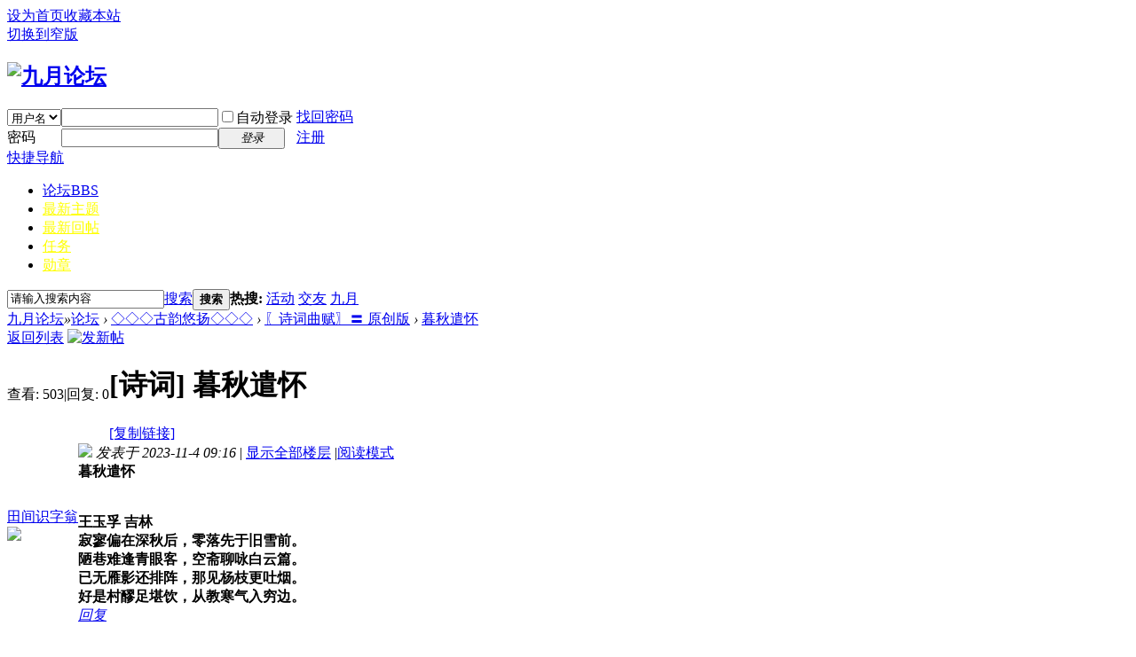

--- FILE ---
content_type: text/html; charset=gbk
request_url: https://www.9yfeng.com/thread-129010-1-1.html
body_size: 7578
content:
<!DOCTYPE html PUBLIC "-//W3C//DTD XHTML 1.0 Transitional//EN" "http://www.w3.org/TR/xhtml1/DTD/xhtml1-transitional.dtd">
<html xmlns="http://www.w3.org/1999/xhtml">
<head>
<meta http-equiv="Content-Type" content="text/html; charset=gbk" />
<title>暮秋遣怀 - 〖诗词曲赋〗〓 原创版 -  九月论坛 -  Powered by Discuz!</title>
<link href="https://www.9yfeng.com/thread-129010-1-1.html" rel="canonical" />
<meta name="keywords" content="暮秋遣怀" />
<meta name="description" content="暮秋遣怀王玉孚 吉林寂寥偏在深秋后，零落先于旧雪前。陋巷难逢青眼客，空斋聊咏白云篇。已无雁影还排阵，那见杨枝更吐烟。好是村醪足堪饮，从教寒气入穷边 ... 暮秋遣怀 ,九月论坛" />
<meta name="generator" content="Discuz! X3.4" />
<meta name="author" content="Discuz! Team and Comsenz UI Team" />
<meta name="copyright" content="Discuz!" />
<meta name="MSSmartTagsPreventParsing" content="True" />
<meta http-equiv="MSThemeCompatible" content="Yes" />
<base href="https://www.9yfeng.com/" /><link rel="stylesheet" type="text/css" href="data/cache/style_1_common.css?HtR" /><link rel="stylesheet" type="text/css" href="data/cache/style_1_forum_viewthread.css?HtR" /><script type="text/javascript">var STYLEID = '1', STATICURL = 'static/', IMGDIR = 'static/image/common', VERHASH = 'HtR', charset = 'gbk', discuz_uid = '0', cookiepre = 'mBIa_2132_', cookiedomain = '', cookiepath = '/', showusercard = '1', attackevasive = '0', disallowfloat = 'sendpm|newthread|reply|viewratings|viewwarning|viewthreadmod|viewvote|tradeorder|activity|debate|nav|usergroups|task', creditnotice = '1|九月币|分,2|威望|个', defaultstyle = '', REPORTURL = 'aHR0cHM6Ly93d3cuOXlmZW5nLmNvbS90aHJlYWQtMTI5MDEwLTEtMS5odG1s', SITEURL = 'https://www.9yfeng.com/', JSPATH = 'static/js/', CSSPATH = 'data/cache/style_', DYNAMICURL = '';</script>
<script src="static/js/common.js?HtR" type="text/javascript"></script>
<meta name="application-name" content="九月论坛" />
<meta name="msapplication-tooltip" content="九月论坛" />
<meta name="msapplication-task" content="name=门户;action-uri=https://www.9yfeng.com/portal.php;icon-uri=https://www.9yfeng.com/static/image/common/portal.ico" /><meta name="msapplication-task" content="name=论坛;action-uri=https://www.9yfeng.com/forum.php;icon-uri=https://www.9yfeng.com/static/image/common/bbs.ico" />
<meta name="msapplication-task" content="name=群组;action-uri=https://www.9yfeng.com/group.php;icon-uri=https://www.9yfeng.com/static/image/common/group.ico" /><meta name="msapplication-task" content="name=家园;action-uri=https://www.9yfeng.com/home.php;icon-uri=https://www.9yfeng.com/static/image/common/home.ico" /><link rel="archives" title="九月论坛" href="https://www.9yfeng.com/archiver/" />
<link rel="stylesheet" id="css_widthauto" type="text/css" href='data/cache/style_1_widthauto.css?HtR' />
<script type="text/javascript">HTMLNODE.className += ' widthauto'</script>
<script src="static/js/forum.js?HtR" type="text/javascript"></script>
</head>

<body id="nv_forum" class="pg_viewthread" onkeydown="if(event.keyCode==27) return false;">
<div id="append_parent"></div><div id="ajaxwaitid"></div>
<div id="toptb" class="cl">
<div class="wp">
<div class="z"><a href="javascript:;"  onclick="setHomepage('https://www.9yfeng.com/');">设为首页</a><a href="https://www.9yfeng.com/"  onclick="addFavorite(this.href, '九月论坛');return false;">收藏本站</a></div>
<div class="y">
<a id="switchblind" href="javascript:;" onclick="toggleBlind(this)" title="开启辅助访问" class="switchblind"></a>
<a href="javascript:;" id="switchwidth" onclick="widthauto(this)" title="切换到窄版" class="switchwidth">切换到窄版</a>
</div>
</div>
</div>

<div id="hd">
<div class="wp">
<div class="hdc cl"><h2><a href="./" title="九月论坛"><img src="static/image/common/logo.png" alt="九月论坛" border="0" /></a></h2><script src="static/js/logging.js?HtR" type="text/javascript"></script>
<form method="post" autocomplete="off" id="lsform" action="member.php?mod=logging&amp;action=login&amp;loginsubmit=yes&amp;infloat=yes&amp;lssubmit=yes" onsubmit="pwmd5('ls_password');return lsSubmit();">
<div class="fastlg cl">
<span id="return_ls" style="display:none"></span>
<div class="y pns">
<table cellspacing="0" cellpadding="0">
<tr>
<td>
<span class="ftid">
<select name="fastloginfield" id="ls_fastloginfield" width="40" tabindex="900">
<option value="username">用户名</option>
<option value="email">Email</option>
</select>
</span>
<script type="text/javascript">simulateSelect('ls_fastloginfield')</script>
</td>
<td><input type="text" name="username" id="ls_username" autocomplete="off" class="px vm" tabindex="901" /></td>
<td class="fastlg_l"><label for="ls_cookietime"><input type="checkbox" name="cookietime" id="ls_cookietime" class="pc" value="2592000" tabindex="903" />自动登录</label></td>
<td>&nbsp;<a href="javascript:;" onclick="showWindow('login', 'member.php?mod=logging&action=login&viewlostpw=1')">找回密码</a></td>
</tr>
<tr>
<td><label for="ls_password" class="z psw_w">密码</label></td>
<td><input type="password" name="password" id="ls_password" class="px vm" autocomplete="off" tabindex="902" /></td>
<td class="fastlg_l"><button type="submit" class="pn vm" tabindex="904" style="width: 75px;"><em>登录</em></button></td>
<td>&nbsp;<a href="member.php?mod=register2s" class="xi2 xw1">注册</a></td>
</tr>
</table>
<input type="hidden" name="formhash" value="2172cd08" />
<input type="hidden" name="quickforward" value="yes" />
<input type="hidden" name="handlekey" value="ls" />
</div>
</div>
</form>

<script src="static/js/md5.js?HtR" type="text/javascript" reload="1"></script>
</div>

<div id="nv">
<a href="javascript:;" id="qmenu" onmouseover="delayShow(this, function () {showMenu({'ctrlid':'qmenu','pos':'34!','ctrlclass':'a','duration':2});showForummenu(97);})">快捷导航</a>
<ul><li class="a" id="mn_forum" ><a href="forum.php" hidefocus="true" title="BBS"  >论坛<span>BBS</span></a></li><li id="mn_N2905" ><a href="forum.php?mod=guide&view=new" hidefocus="true"   style="color: yellow">最新主题</a></li><li id="mn_Nf693" ><a href="forum.php?mod=guide&view=hot" hidefocus="true"   style="color: yellow">最新回帖</a></li><li id="mn_N2d81" ><a href="home.php?mod=task" hidefocus="true"   style="color: yellow">任务</a></li><li id="mn_Na5ac" ><a href="home.php?mod=medal" hidefocus="true"   style="color: yellow">勋章</a></li></ul>
</div>
<ul class="p_pop h_pop" id="plugin_menu" style="display: none">  <li><a href="plugin.php?id=tshuz_bank:bank" id="mn_plink_bank">社区银行</a></li>
 </ul>
<div class="p_pop h_pop" id="mn_userapp_menu" style="display: none"></div><div id="mu" class="cl">
</div><div id="scbar" class="cl">
<form id="scbar_form" method="post" autocomplete="off" onsubmit="searchFocus($('scbar_txt'))" action="search.php?searchsubmit=yes" target="_blank">
<input type="hidden" name="mod" id="scbar_mod" value="search" />
<input type="hidden" name="formhash" value="2172cd08" />
<input type="hidden" name="srchtype" value="title" />
<input type="hidden" name="srhfid" value="97" />
<input type="hidden" name="srhlocality" value="forum::viewthread" />
<table cellspacing="0" cellpadding="0">
<tr>
<td class="scbar_icon_td"></td>
<td class="scbar_txt_td"><input type="text" name="srchtxt" id="scbar_txt" value="请输入搜索内容" autocomplete="off" x-webkit-speech speech /></td>
<td class="scbar_type_td"><a href="javascript:;" id="scbar_type" class="xg1" onclick="showMenu(this.id)" hidefocus="true">搜索</a></td>
<td class="scbar_btn_td"><button type="submit" name="searchsubmit" id="scbar_btn" sc="1" class="pn pnc" value="true"><strong class="xi2">搜索</strong></button></td>
<td class="scbar_hot_td">
<div id="scbar_hot">
<strong class="xw1">热搜: </strong>

<a href="search.php?mod=forum&amp;srchtxt=%BB%EE%B6%AF&amp;formhash=2172cd08&amp;searchsubmit=true&amp;source=hotsearch" target="_blank" class="xi2" sc="1">活动</a>



<a href="search.php?mod=forum&amp;srchtxt=%BD%BB%D3%D1&amp;formhash=2172cd08&amp;searchsubmit=true&amp;source=hotsearch" target="_blank" class="xi2" sc="1">交友</a>



<a href="search.php?mod=forum&amp;srchtxt=%BE%C5%D4%C2&amp;formhash=2172cd08&amp;searchsubmit=true&amp;source=hotsearch" target="_blank" class="xi2" sc="1">九月</a>

</div>
</td>
</tr>
</table>
</form>
</div>
<ul id="scbar_type_menu" class="p_pop" style="display: none;"><li><a href="javascript:;" rel="curforum" fid="97" >本版</a></li><li><a href="javascript:;" rel="forum" class="curtype">帖子</a></li><li><a href="javascript:;" rel="user">用户</a></li></ul>
<script type="text/javascript">
initSearchmenu('scbar', '');
</script>
</div>
</div>

<link rel="stylesheet" type="text/css" href="template/comiis_app/comiis/comiis_flxx/comiis_pcflxx.css" />
<div id="wp" class="wp">
<script type="text/javascript">var fid = parseInt('97'), tid = parseInt('129010');</script>

<script src="static/js/forum_viewthread.js?HtR" type="text/javascript"></script>
<script type="text/javascript">zoomstatus = parseInt(1);var imagemaxwidth = '815';var aimgcount = new Array();</script>

<style id="diy_style" type="text/css"></style>
<!--[diy=diynavtop]--><div id="diynavtop" class="area"></div><!--[/diy]-->
<div id="pt" class="bm cl">
<div class="z">
<a href="./" class="nvhm" title="首页">九月论坛</a><em>&raquo;</em><a href="forum.php">论坛</a> <em>&rsaquo;</em> <a href="forum.php?gid=175">◇◇◇古韵悠扬◇◇◇</a> <em>&rsaquo;</em> <a href="forum-97-1.html">〖诗词曲赋〗〓 原创版</a> <em>&rsaquo;</em> <a href="thread-129010-1-1.html">暮秋遣怀</a>
</div>
</div>

<style id="diy_style" type="text/css"></style>
<div class="wp">
<!--[diy=diy1]--><div id="diy1" class="area"></div><!--[/diy]-->
</div>

<div id="ct" class="wp cl">
<div id="pgt" class="pgs mbm cl ">
<div class="pgt"></div>
<span class="y pgb"><a href="forum-97-1.html">返回列表</a></span>
<a id="newspecial" onmouseover="$('newspecial').id = 'newspecialtmp';this.id = 'newspecial';showMenu({'ctrlid':this.id})" onclick="showWindow('newthread', 'forum.php?mod=post&action=newthread&fid=97')" href="javascript:;" title="发新帖"><img src="static/image/common/pn_post.png" alt="发新帖" /></a></div>



<div id="postlist" class="pl bm">
<table cellspacing="0" cellpadding="0">
<tr>
<td class="pls ptn pbn">
<div class="hm ptn">
<span class="xg1">查看:</span> <span class="xi1">503</span><span class="pipe">|</span><span class="xg1">回复:</span> <span class="xi1">0</span>
</div>
</td>
<td class="plc ptm pbn vwthd">
<h1 class="ts">
[诗词]
<span id="thread_subject">暮秋遣怀</span>
</h1>
<span class="xg1">
<a href="thread-129010-1-1.html" onclick="return copyThreadUrl(this, '九月论坛')" >[复制链接]</a>
</span>

<style>
#postlist .vwthd{position:relative;overflow:visible;padding-right:115px !important;display:block;z-index:99;}
#ct .comiis_snvbt,#ct .kmn19vbt{position:relative;overflow:visible;padding-right:55px;}
.kmfz{height:38px;line-height:38px;}
.comiis_viewtop{overflow:visible;}
.comiis_code{position:absolute;top:0px;right:0px;}
.comiis_code .comiis_code_img{width:38px;height:38px;background:url(source/plugin/comiis_code/comiis_img/comiis_code.png) no-repeat;}
.comiis_code .comiis_code_img1 {width:45px;height:38px;background:url(source/plugin/comiis_code/comiis_img/comiis_code1.png) no-repeat;}
.ie6 .comiis_code .comiis_code_img1{background:url(source/plugin/comiis_code/comiis_img/comiis_code1.gif) no-repeat;}
#comiis_code_menu{z-index:301;border:#CCC 1px solid;padding:15px 10px;position:absolute;width:190px;background:#fafafa;height:252px;top:-1px;right:-1px;cursor:pointer;}
.ie6 #comiis_code_menu{right:-2px;}
.comiis_viewtop #comiis_code_menu{top:0px;right:0px;}
#comiis_code_menu p{text-align:center;}
#comiis_code_menu p img{width:168px;height:168px;}
#comiis_code_menu li{text-align:center;line-height:26px;height:26px;}
#comiis_code_menu .comiis_txt1gzra{font:500 16px/38px "Microsoft Yahei";COLOR:#333;}
#comiis_code_menu .comiis_txt2vuba{font:500 12px/38px "Microsoft Yahei";COLOR:#666;}
#comiis_code_menu .comiis_txt2vuba EM{margin:0px 2px;}
#comiis_code_menu .comiis_txt2vuba IMG{margin-top:-3px;vertical-align:middle;}
#comiis_code_menu .comiis_txt3hhig{font:500 12px/38px "Microsoft Yahei";}
#comiis_code_menu .comiis_txt3hhig A{color:#bebebe;}
</style>
<span class="comiis_code"><div class="comiis_code_img" id="comiis_code" onmouseover="showMenu({'ctrlid':this.id,'pos':'*'});" /></div></span>

<div id="comiis_code_menu" style="display:none;">
<p id="comiis_code_image">	

</p>
<ul>
<li class="comiis_txt1gzra">微信扫一扫  分享朋友圈</li>
<li class="comiis_txt2vuba">已有<em>175984</em>人穿越成功<img src="source/plugin/comiis_code/comiis_img/comiis_smile.gif"></li>
<li class="comiis_txt3hhig"><A href="plugin.php?id=comiis_code" target="_blank">教程：手机怎么扫描二维码</A></li>
</ul>

<img src="source/plugin/comiis_code/comiis_img/comiis_logo.gif" style="width:30px;height:30px;position:absolute;top:84px;left:90px;" />

</div>

<script src="./source/plugin/comiis_code/comiis_img/qrcode.min.js" type="text/javascript"></script>
<script>new QRCode(document.getElementById('comiis_code_image'), 'https://www.9yfeng.com/thread-129010-1-1.html?code=6b8a402a5bbb69c1');</script>

</td>
</tr>
</table>


<table cellspacing="0" cellpadding="0" class="ad">
<tr>
<td class="pls">
</td>
<td class="plc">
</td>
</tr>
</table><div id="post_6366700" ><table id="pid6366700" class="plhin" summary="pid6366700" cellspacing="0" cellpadding="0">
<tr>
<a name="newpost"></a> <a name="lastpost"></a><td class="pls" rowspan="2">
<div id="favatar6366700" class="pls cl favatar">
<div class="pi">
<div class="authi"><a href="home.php?mod=space&amp;uid=240414" target="_blank" class="xw1">田间识字翁</a>
</div>
</div>
<div class="p_pop blk bui card_gender_" id="userinfo6366700" style="display: none; margin-top: -11px;">
<div class="m z">
<div id="userinfo6366700_ma"></div>
</div>
<div class="i y">
<div>
<strong><a href="home.php?mod=space&amp;uid=240414" target="_blank" class="xi2">田间识字翁</a></strong>
<em>当前离线</em>
</div><dl class="cl">
<dt>回帖</dt><dd><a href="home.php?mod=space&uid=240414&do=thread&type=reply&view=me&from=space" target="_blank" class="xi2">0</a></dd>
<dt>主题</dt><dd><a href="home.php?mod=space&uid=240414&do=thread&type=thread&view=me&from=space" target="_blank" class="xi2"></a></dd>
<dt>精华</dt><dd></dd>
<dt>积分</dt><dd><a href="home.php?mod=space&uid=240414&do=profile" target="_blank" class="xi2">2253</a></dd>
<dt>注册时间</dt><dd>2020-11-10</dd>
<dt>最后登录</dt><dd>1970-1-1</dd>
<dt>阅读权限</dt><dd>90</dd>
<dt>积分</dt><dd><a href="home.php?mod=space&uid=240414&do=profile" target="_blank" class="xi2">2253</a></dd>
</dl><div class="imicn">
<a href="home.php?mod=space&amp;uid=240414&amp;do=profile" target="_blank" title="查看详细资料"><img src="static/image/common/userinfo.gif" alt="查看详细资料" /></a>
<a href="home.php?mod=magic&amp;mid=checkonline&amp;idtype=user&amp;id=%CC%EF%BC%E4%CA%B6%D7%D6%CE%CC" id="a_repent_6366700" class="xi2" onclick="showWindow(this.id, this.href)"><img src="static//image/magic/checkonline.small.gif" alt="" /> 狗仔卡</a>
</div>
<div id="avatarfeed"><span id="threadsortswait"></span></div>
</div>
</div>
<div>
<div class="avatar"><a href="home.php?mod=space&amp;uid=240414" class="avtm" target="_blank"><img src="https://www.9yfeng.com/uc_server/avatar.php?uid=240414&size=middle" /></a></div>
</div>
</div>
</td>
<td class="plc">
<div class="pi">
<div class="pti">
<div class="pdbt">
</div>
<div class="authi">
<img class="authicn vm" id="authicon6366700" src="static/image/common/15.gif" />
<em id="authorposton6366700">发表于 2023-11-4 09:16</em>
<span class="pipe">|</span>
<a href="thread-129010-1-1.html" rel="nofollow">显示全部楼层</a>
<span class="pipe show">|</span><a href="javascript:;" onclick="readmode($('thread_subject').innerHTML, 6366700);" class="show">阅读模式</a>
</div>
</div>
</div><div class="pct"><style type="text/css">.pcb{margin-right:0}</style><div class="pcb">
 
<div class="t_fsz">
<table cellspacing="0" cellpadding="0"><tr><td class="t_f" id="postmessage_6366700">
<font color="#000"><font face="punctuation, 微软雅黑, Tohoma"><strong><font color="#000000"><font face="宋体">暮秋遣怀</font></font></strong><br />
</font></font><br />
<strong><font color="#000000"><br />
<font face="宋体">王玉孚 吉林</font><br />
<font face="宋体">寂寥偏在深秋后，零落先于旧雪前。</font><br />
<font face="宋体">陋巷难逢青眼客，空斋聊咏白云篇。</font><br />
<font face="宋体">已无雁影还排阵，那见杨枝更吐烟。</font><br />
<font face="宋体">好是村醪足堪饮，从教寒气入穷边。</font></font></strong><br />
</td></tr></table>


</div>
<div id="comment_6366700" class="cm">
</div>

<div id="post_rate_div_6366700"></div>
</div>
</div>

</td></tr>
<tr><td class="plc plm">
</td>
</tr>
<tr id="_postposition6366700"></tr>
<tr>
<td class="pls"></td>
<td class="plc" style="overflow:visible;">
<div class="po hin">
<div class="pob cl">
<em>
<a class="fastre" href="forum.php?mod=post&amp;action=reply&amp;fid=97&amp;tid=129010&amp;reppost=6366700&amp;extra=page%3D1&amp;page=1" onclick="showWindow('reply', this.href)">回复</a>
</em>

<p>
<a href="javascript:;" id="mgc_post_6366700" onmouseover="showMenu(this.id)" class="showmenu">使用道具</a>
<a href="javascript:;" onclick="showWindow('miscreport6366700', 'misc.php?mod=report&rtype=post&rid=6366700&tid=129010&fid=97', 'get', -1);return false;">举报</a>
</p>

<ul id="mgc_post_6366700_menu" class="p_pop mgcmn" style="display: none;">
<li><a href="home.php?mod=magic&amp;mid=close&amp;idtype=tid&amp;id=129010" id="a_stick" onclick="showWindow(this.id, this.href)"><img src="static/image/magic/close.small.gif" />沉默卡</a></li>
<li><a href="home.php?mod=magic&amp;mid=open&amp;idtype=tid&amp;id=129010" id="a_stick" onclick="showWindow(this.id, this.href)"><img src="static/image/magic/open.small.gif" />喧嚣卡</a></li>
<li><a href="home.php?mod=magic&amp;mid=highlight&amp;idtype=tid&amp;id=129010" id="a_stick" onclick="showWindow(this.id, this.href)"><img src="static/image/magic/highlight.small.gif" />变色卡</a></li>
<li><a href="home.php?mod=magic&amp;mid=namepost&amp;idtype=pid&amp;id=6366700:129010" id="a_namepost_6366700" onclick="showWindow(this.id, this.href)"><img src="static/image/magic/namepost.small.gif" />显身卡</a><li>
</ul>
<script type="text/javascript" reload="1">checkmgcmn('post_6366700')</script>
</div>
</div>
</td>
</tr>
<tr class="ad">
<td class="pls">
</td>
<td class="plc">
</td>
</tr>
</table>
</div><div id="postlistreply" class="pl"><div id="post_new" class="viewthread_table" style="display: none"></div></div>
</div>


<form method="post" autocomplete="off" name="modactions" id="modactions">
<input type="hidden" name="formhash" value="2172cd08" />
<input type="hidden" name="optgroup" />
<input type="hidden" name="operation" />
<input type="hidden" name="listextra" value="page%3D1" />
<input type="hidden" name="page" value="1" />
</form>



<div class="pgs mtm mbm cl">
<span class="pgb y"><a href="forum-97-1.html">返回列表</a></span>
<a id="newspecialtmp" onmouseover="$('newspecial').id = 'newspecialtmp';this.id = 'newspecial';showMenu({'ctrlid':this.id})" onclick="showWindow('newthread', 'forum.php?mod=post&action=newthread&fid=97')" href="javascript:;" title="发新帖"><img src="static/image/common/pn_post.png" alt="发新帖" /></a>
</div>

<!--[diy=diyfastposttop]--><div id="diyfastposttop" class="area"></div><!--[/diy]-->
<script type="text/javascript">
var postminchars = parseInt('0');
var postmaxchars = parseInt('204800');
var disablepostctrl = parseInt('0');
</script>

<div id="f_pst" class="pl bm bmw">
<form method="post" autocomplete="off" id="fastpostform" action="forum.php?mod=post&amp;action=reply&amp;fid=97&amp;tid=129010&amp;extra=page%3D1&amp;replysubmit=yes&amp;infloat=yes&amp;handlekey=fastpost" onSubmit="return fastpostvalidate(this)">
<table cellspacing="0" cellpadding="0">
<tr>
<td class="pls">
</td>
<td class="plc">

<span id="fastpostreturn"></span>


<div class="cl">
<div id="fastsmiliesdiv" class="y"><div id="fastsmiliesdiv_data"><div id="fastsmilies"></div></div></div><div class="hasfsl" id="fastposteditor">
<div class="tedt mtn">
<div class="bar">
<span class="y">
<a href="forum.php?mod=post&amp;action=reply&amp;fid=97&amp;tid=129010" onclick="return switchAdvanceMode(this.href)">高级模式</a>
</span><script src="static/js/seditor.js?HtR" type="text/javascript"></script>
<div class="fpd">
<a href="javascript:;" title="文字加粗" class="fbld">B</a>
<a href="javascript:;" title="设置文字颜色" class="fclr" id="fastpostforecolor">Color</a>
<a id="fastpostimg" href="javascript:;" title="图片" class="fmg">Image</a>
<a id="fastposturl" href="javascript:;" title="添加链接" class="flnk">Link</a>
<a id="fastpostquote" href="javascript:;" title="引用" class="fqt">Quote</a>
<a id="fastpostcode" href="javascript:;" title="代码" class="fcd">Code</a>
<a href="javascript:;" class="fsml" id="fastpostsml">Smilies</a>
</div></div>
<div class="area">
<div class="pt hm">
您需要登录后才可以回帖 <a href="member.php?mod=logging&amp;action=login" onclick="showWindow('login', this.href)" class="xi2">登录</a> | <a href="member.php?mod=register2s" class="xi2">注册</a>
</div>
</div>
</div>
</div>
</div>
<div id="seccheck_fastpost">
</div>


<input type="hidden" name="formhash" value="2172cd08" />
<input type="hidden" name="usesig" value="" />
<input type="hidden" name="subject" value="  " />
<p class="ptm pnpost">
<a href="home.php?mod=spacecp&amp;ac=credit&amp;op=rule&amp;fid=97" class="y" target="_blank">本版积分规则</a>
<button type="button" onclick="showWindow('login', 'member.php?mod=logging&action=login&guestmessage=yes')"  onmouseover="checkpostrule('seccheck_fastpost', 'ac=reply');this.onmouseover=null" name="replysubmit" id="fastpostsubmit" class="pn pnc vm" value="replysubmit" tabindex="5"><strong>发表回复</strong></button>
<label class="lb"><input type="checkbox" name="adddynamic" class="pc" value="1" />回帖并转播</label>
<label for="fastpostrefresh"><input id="fastpostrefresh" type="checkbox" class="pc" />回帖后跳转到最后一页</label>
<script type="text/javascript">if(getcookie('fastpostrefresh') == 1) {$('fastpostrefresh').checked=true;}</script>
</p>
</td>
</tr>
</table>
</form>
</div>

</div>

<div class="wp mtn">
<!--[diy=diy3]--><div id="diy3" class="area"></div><!--[/diy]-->
</div>

<script type="text/javascript">
function succeedhandle_followmod(url, msg, values) {
var fObj = $('followmod_'+values['fuid']);
if(values['type'] == 'add') {
fObj.innerHTML = '不收听';
fObj.href = 'home.php?mod=spacecp&ac=follow&op=del&fuid='+values['fuid'];
} else if(values['type'] == 'del') {
fObj.innerHTML = '收听TA';
fObj.href = 'home.php?mod=spacecp&ac=follow&op=add&hash=2172cd08&fuid='+values['fuid'];
}
}
fixed_top_nv();
</script>	</div>
<script type="text/javascript" src="./plugin.php?id=comiis_app_video:comiis_app_video_up"></script><div id="ft" class="wp cl">
<div id="flk" class="y">
<p>
<a href="//wpa.qq.com/msgrd?v=3&amp;uin=139211175&amp;site=九月论坛&amp;menu=yes&amp;from=discuz" target="_blank" title="QQ"><img src="static/image/common/site_qq.jpg" alt="QQ" /></a><span class="pipe">|</span><a href="archiver/" >Archiver</a><span class="pipe">|</span><a href="forum.php?mobile=yes" >手机版</a><span class="pipe">|</span><a href="forum.php?mod=misc&action=showdarkroom" >小黑屋</a><span class="pipe">|</span><strong><a href="https://www.9yfeng.com" target="_blank">九月论坛</a></strong>
( <a href="https://beian.miit.gov.cn/" target="_blank">ICP12066444</a> )<script type="text/javascript">var cnzz_protocol = (("https:" == document.location.protocol) ? "https://" : "http://");document.write(unescape("%3Cspan id='cnzz_stat_icon_1264642222'%3E%3C/span%3E%3Cscript src='" + cnzz_protocol + "s13.cnzz.com/stat.php%3Fid%3D1264642222%26show%3Dpic' type='text/javascript'%3E%3C/script%3E"));</script></p>
<p class="xs0">
GMT+8, 2026-1-28 23:18<span id="debuginfo">
, Processed in 0.034166 second(s), 19 queries
, Gzip On.
</span>
</p>
</div>
<div id="frt">
<p>Powered by <strong><a href="https://www.discuz.vip/" target="_blank">Discuz!</a></strong> <em>X3.4</em> <a href="https://license.discuz.vip/?pid=1&amp;host=www.9yfeng.com" target="_blank">Licensed</a></p>
<p class="xs0">&copy; 2001-2023 <a href="https://code.dismall.com/" target="_blank">Discuz! Team</a>.</p>
</div></div>
<script src="home.php?mod=misc&ac=sendmail&rand=1769613529" type="text/javascript"></script>

<div id="scrolltop">
<span><a href="forum.php?mod=post&amp;action=reply&amp;fid=97&amp;tid=129010&amp;extra=page%3D1&amp;page=1" onclick="showWindow('reply', this.href)" class="replyfast" title="快速回复"><b>快速回复</b></a></span>
<span hidefocus="true"><a title="返回顶部" onclick="window.scrollTo('0','0')" class="scrolltopa" ><b>返回顶部</b></a></span>
<span>
<a href="forum-97-1.html" hidefocus="true" class="returnlist" title="返回列表"><b>返回列表</b></a>
</span>
</div>
<script type="text/javascript">_attachEvent(window, 'scroll', function () { showTopLink(); });checkBlind();</script>
</body>
</html>
